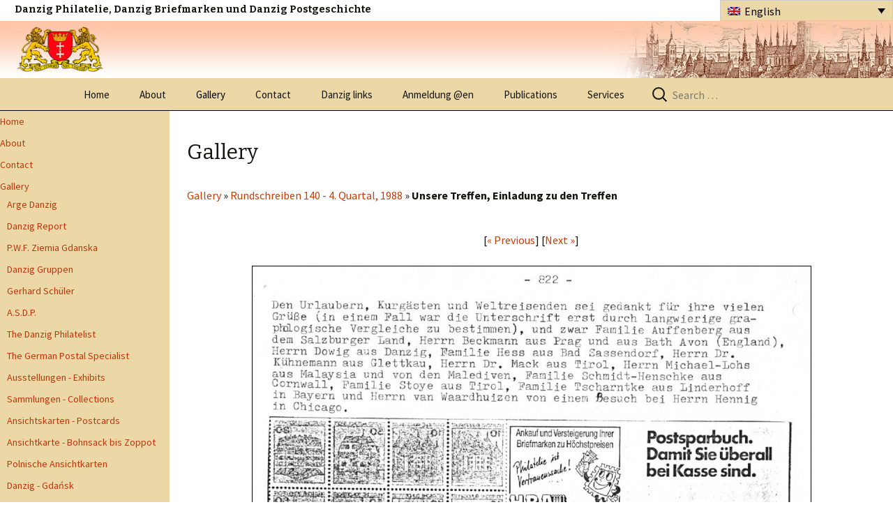

--- FILE ---
content_type: text/css
request_url: https://www.danzig.org/wp-content/themes/twentythirteen-child/style.css?ver=20220524
body_size: 9547
content:
/*
 Theme Name:   Twenty Thirteen Child
 Theme URI:    http://example.com/twentytwelve-child/
 Description:  Twenty Thirteen Child Theme
 Author:       John Doe
 Author URI:   http://example.com
 Template:     twentythirteen
 Version:      1.0.0
 Tags:         light, dark, two-columns, right-sidebar, responsive-layout, accessibility-ready
 Text Domain:  twentythirteenchild
*/

/*
For older themes, and themes that do not use wp_enqueue_style() to enqueue their stylesheet, use the following line where twentyfourteen is the name of the directory where the theme resides:


*/

@import url("../twentythirteen/style.css");
/* =Theme customization starts here
-------------------------------------------------------------- */
  .home .right-content
  {
  width:60%;float:left;
  }
  .home .main-content {
    width: 100%!important;
}

/* Give your site full width instead of default max 1600px */
.site {
	max-width: 100%;
	width: 100%;
}
#masthead.site-header {
	background-color: #F7F5E7;
}
.site-main .sidebar-container {
	float: left;
	width: 300px;
	top: 0px;
}
.sidebar .entry-header, .sidebar .entry-content, .sidebar .entry-summary, .sidebar .entry-meta {
	padding: 0px;
}
.content-area {
	float: left;
	width: 100%;
}
#main:after, #main:before {
	content: "";
	display: table;
	clear: both;
}
.content-sidebar {
	width: 300px;
	float: right;
	height: 800px;
	background: red;
	margin-left: -300px;
}
.xbox {
	min-height: 500px;
}
.xbox:after, .xbox:before {
	content: "";
	display: table;
	clear: both;
}
.xboxContent:after, .xboxContent:before {
	content: "";
	display: table;
	clear: both;
}
.left-sidebar {
	float: left;
	width: 19%;
}
.right-content {
    float: none;
    overflow: hidden;
    width: auto;
	padding: 0 25px;
}
.left-sidebar .widget, .sidebar-right .widget{
    margin: 0;
}
.main-content {
	float: left;
	width: 100%;
	min-height: 800px;
	/*background: green;*/
}
.home .main-content{
	width: 80%;
}
.sidebar-right {
	float: right;
	width: 20%; 
	min-height: 800px;
	/*background: red;*/
	padding: 0 0 0 15px;
	display: none;
}
.home .sidebar-right{
	display: block;
}
.home.sidebar .entry-header, .home.sidebar .entry-content, .home.sidebar .entry-summary, .home.sidebar .entry-meta{
	max-width: 1040px;
}
.sidebar .entry-header, .sidebar .entry-content, .sidebar .entry-summary, .sidebar .entry-meta{
	max-width: 100%;
}



/* Menu ----------- */


/* iPads (portrait) ----------- */
/*@media only screen and (min-device-width : 768px) and (max-device-width : 1024px) and (orientation : portrait) {
.main-content {
	width: 100%;
}
.sidebar-right {
	display: none;
}
.left-sidebar {
	width: 30%;
}
.right-content {
	width: 70%;
}
}*/


/* #menu-left-menu {}
#menu-left-menu li { position: relative;}
#menu-left-menu > li > a { display: block; padding: 5px; background-color: #1c1c1c; }
#menu-left-menu li ul { position: absolute; width: 250px; top: 0px; left: 100%; background-color: #333; display: none; }
#menu-left-menu > li > ul > li > a { color: #fff;}
#menu-left-menu > li:hover > ul { display: block;}
 */
 
/*.left-sidebar-mobile { 
background: #F8F8F8;
height: 100%;
left: 0;
position: absolute;
top: 0;
width: 200px;
z-index: 9999999;

}
 
.left-sidebar-mobile li, .left-sidebar-mobile ul  { margin: 0px; padding: 0px; list-style: none;}


 
.left-sidebar-mobile > div > ul > li { position: relative; }
.left-sidebar-mobile > div > ul > li > a {
color: #141412;
text-decoration: none;
padding: 10px 5px;
font-size: 15px;
display: block;
}

.left-sidebar-mobile > div > ul > li > a:hover { background-color: #220e10; color: #fff;}*/
 
.left-sidebar-mobile { 
background: #F8F8F8;
height: 100%;
left: -100%;
position: absolute;
top: 0;
width: 200px;
z-index: 9999999;
}

.btn-toggle-close {
    background: none repeat scroll 0 0 red;
    float: right;
    height: 40px;
    margin: 0 -40px;
    width: 40px;
}

.btn-toggle { display: none;}
 
.left-sidebar-mobile li, .left-sidebar-mobile ul  { margin: 0px; padding: 0px; list-style: none;}

.left-sidebar-mobile > div > ul > li { position: relative; }
.left-sidebar-mobile > div > ul > li > a {
color: #141412;
text-decoration: none;
padding: 10px 5px;
font-size: 15px;
display: block;
background: #faf8ee;
}

.left-sidebar-mobile > div > ul > li > a:hover, .left-sidebar-mobile > div > ul > li:hover > a { background-color: #220e10; color: #fff;}

.left-sidebar-mobile > div > ul ul { background-color: #f3f3e9;} 

.left-sidebar-mobile > div > ul ul a {
color: #141412;
text-decoration: none;
padding: 10px 5px;
font-size: 15px;
display: block;
}

.left-sidebar-mobile > div > ul a:hover { background-color: #220e10; color: #fff;}


.left-sidebar-mobile li.submenu >  a { 
background-image: url(images/right-arrow.png); 
background-position: 95% 17px;
background-repeat: no-repeat;
}

 
 
 @media only screen and (min-width: 768px) and (max-width: 1024px) {
.main-content { width: 80%; }
.sidebar-right {display: block; }
.right-content { width: auto; }

}


@media only screen and (max-width: 768px) {
.left-sidebar {display: none; }
.right-content { width: 100%; }
.sidebar-right, .home .sidebar-right {display: none; }
.main-content { width: 100%; }

.btn-toggle { 
display: block;
width: 40px;
height: 40px;
float: right;
background: #220e10 url(images/btn-toggle.png) no-repeat 50% 50%;
overflow: hidden;
text-indent: -99999px;
position: absolute;
top: 5px;
right: 5px;
}
 

/*.left-sidebar-mobile:after { width: 80px; height: 80px; background-color: red; }*/

/**{ border: 1px solid red; }*/

.sidebar .comments-title, .sidebar .comment-list, .sidebar .must-log-in, 
.sidebar .comment-reply-title, 
.sidebar .comment-navigation, .sidebar .comment-respond .comment-form {
	padding-right: 0px;
}

.left-sidebar-mobile div {
    clear: both;
    position: relative;
    width: 100%;
}
  .home .right-content
  {
  width:100%;
  }
  .home .g4s-checked  img {
  
  width: 100%;
}
}



/*@media only screen and (max-width: 768px) and (orientation : portrait) {
.main-content { width: 100%; }
.sidebar-right {display: none; }
.left-sidebar { width: 30%; }
.right-content { width: 70%; }
}
*/


.blog .post .entry-title, .single-post .post .entry-title { font-size: 30px; }

#nav_menu-2 { padding: 0px;}

.nav-menu li:hover > a { background-color: #000; }
.nav-menu li li a { color: #000;}
.nav-menu li li a:hover {  background-color: #000; }


#customHeader { height: 113px; overflow: hidden;}

#customHeaderTop { height: 30px; background-color: #fff; }
#customHeaderTop  h2 { margin: 0px; padding: 5px 0 0 21px; font-size: 14px; float: left;}
#customHeaderTop #lang_sel{float: right;}
#customHeaderBottom { min-height: 83px; background: url(images/header-bg.jpg) repeat-x; border-bottom: 1px solid #000; overflow: hidden; width: 100%;}
#customHeaderBottom #Llogi { float: left;}
#customHeaderBottom #Rlogi { float: right;}

.home .entry-title { font-size: 30px; }
.linkcatlist > li  { list-style: none; margin: 0px; padding: 0px 0 5px 0;}


h1 { font-size: 30px; margin: 33px 0; /* line-height: 0.3;  */}

h1, h2, h3, h4, h5, h6 {  }

.site-header .search-field  { width: 230px !important; }

#masthead.site-header, .navbar, .nav-menu .sub-menu, .nav-menu .children { background-color: #ecd7a6; }
#masthead.site-header {  border-bottom: 1px solid #000; }

.nav-menu .current_page_item > a, .nav-menu .current_page_ancestor > a, .nav-menu .current-menu-item > a, .nav-menu .current-menu-ancestor > a {
	 color: #000;
    font-style: normal;
}

.widget {
	 background-color: #ecd7a6;
}

.site-info { text-align: center; }

.leftlangmenu {}
.leftlangmenu li {}
.leftlangmenu li a {   font-size: 14px; }

/*.menu-left-menu-container {display: none;}*/
.menu-left-menu-container #lang_sel  { width: 100%;}
.menu-left-menu-container #lang_sel li { width: 100%;}
.menu-left-menu-container #lang_sel ul ul { width: 100%;}

#lang_sel a.lang_sel_sel { background-color: #ecd7a6;}
#lang_sel a.lang_sel_sel { color: #000;}
#lang_sel ul ul a, #lang_sel ul ul a:visited  { background-color: #ecd7a6;}
#lang_sel ul ul a:hover { background-color: #000; color: #fff; }

.gallery_img{margin-bottom: 30px;}

.adkingprocontainer {
    background: #ecd7a6 none repeat scroll 0 0;
    padding: 0 20px 15px;
}

/*
.main_box .pictcol img{
	border: 1px solid #000;
    margin-bottom: 5px;
    margin-top: 10px;	
}
*/
.main_box .pictcol img {
  border: 1px solid #888888;
/*
  box-shadow: 10px 10px 5px 5px #888888;
*/
  margin-bottom: 18px;
  margin-top: 10px;
}
/*
.main_box.page_detail img{
	  border: 1px solid #888888;
  box-shadow: 10px 10px 5px 5px #888888;
    margin-bottom: 18px;
       border-radius: 21px;

}
*/
.main_box.page_detail img{
border: 1px solid #000;

}
.sf-vertical ul {
  left: 100%;
  margin-left: 0 !important;
  text-indent: 10px;
  top: 0;
}
.sf-menu a {
  display: block;
  max-width: 250px;
  overflow: hidden;
  position: relative;
  text-overflow: ellipsis;
  white-space: nowrap;
}
.scrollup {
  background: rgba(0, 0, 0, 0) url("icon-arrow-up-b.png") no-repeat scroll 0 0;
  bottom: 50px;
  display: none;
  height: 64px;
  position: fixed;
  right: 10px;
  width: 130px;
   text-decoration: none;
}

.scrollup p{
margin-top: 40px;

}


--- FILE ---
content_type: text/css
request_url: https://www.danzig.org/wp-content/plugins/best-wp-gallery/css/danzigstyle.css?ver=6.0
body_size: 2658
content:
.dataTables_wrapper{ margin:15px 0}
.dataTables_wrapper .dataTables_length{ float:left}
.dataTables_wrapper .dataTables_filter{  float:right; margin-bottom:10px}
.dataTables_wrapper .dataTables_filter label input{ margin-left:15px}
.dataTables_wrapper thead th, .dataTables_wrapper tfoot th{ background:#e6e6e6}
.dataTables_info{ float:left; margin-top:15px}
.paging_full_numbers{ float:right;  margin-top:15px}
.paging_full_numbers a{ margin:0 2px; background: #eee; background: rgba(0,0,0,.05); padding:5px 10px; color: #555; cursor:pointer }
.paging_full_numbers a:hover{background:#0074a2;  color:#fff}


#frmCat select, #frmEditImage select, #frmAddImage select{ width:300px}
#frmCat input[type="submit"], #frmEditImage input[type="submit"], #frmAddImage input[type="submit"]{ color:#fff; background:#0074a2; border:none; padding:0px 15px}

input.special-flexselect{ width:300px; float:left; padding:6px 15px; -webkit-border-radius: 4px;-moz-border-radius: 4px;border-radius: 4px;}
input.special-flexselect + input[type="button"]{ float:left; width:100px; color:#fff; background:#0074a2; border:none; padding:6px 15px; -webkit-border-radius: 4px;-moz-border-radius: 4px;border-radius: 4px; cursor:pointer}

.pagination-links input{ width:inherit; display:inherit; padding:4px !important}

.img_title { font-weight:bold; color:#0074A2 !important}

.tablenav{ clear:none}

p.search-box{ float:left; margin-bottom:15px}
p.search-box input[type="search"]{ width:auto}
p.search-box input[type="submit"]{ width:100px; color:#fff; background:#0074a2; border:none; padding:6px 15px; -webkit-border-radius: 4px;-moz-border-radius: 4px;border-radius: 4px; cursor:pointer; line-height:14px}
p.search-box input[type="submit"]:hover{color:#fff; background:#0074a2;}

#action, #img_added{ width:10%}

.main_box{ padding:0; width:100%;}
.main_box .left_p, .main_box .right_p{ float:left; width:48%; padding-bottom:8px; margin-left:2%}
.main_box .pictcol li{ float:left; width:30%; margin:0 1%; margin-bottom: 10px; text-align:center; list-style: none;}
.main_box .pictcol img{ width:auto; max-height:233px;}
.main_box .left_p a, .main_box .right_p a, .main_box .pictcol a{ text-decoration:none; font-size:14px}
.main_box a{ text-decoration:none}

.main_box .pictcol li:nth-child(3n + 0){ clear: left;}
.breadcum, .catdecription{ padding-bottom:15px}
.clear{ clear:both}

.pgination{ margin:0 auto;  text-align:center; padding-top: 25px; padding-bottom: 25px;}
/*.pgination a{ color:#000;}
.pgination a { float: left; }
.pgination a + a { float: right;}*/

.pgination:after {
	content: "";
	clear: both;
	display: block;
	}


.page_detail >img{ border: 1px solid #000;}

--- FILE ---
content_type: text/plain
request_url: https://www.google-analytics.com/j/collect?v=1&_v=j102&a=226169394&t=pageview&_s=1&dl=https%3A%2F%2Fwww.danzig.org%2Fen%2Fwp-gallery%2F%3Fcat_id%3D1080%26gallery-img-id%3D19651&ul=en-us%40posix&dt=Gallery%20-%20Danzig&sr=1280x720&vp=1280x720&_u=IEBAAEABAAAAACAAI~&jid=685463177&gjid=948971066&cid=1956688450.1767386152&tid=UA-8228304-14&_gid=1627826431.1767386152&_r=1&_slc=1&z=1752978829
body_size: -449
content:
2,cG-XYG08KPDT2